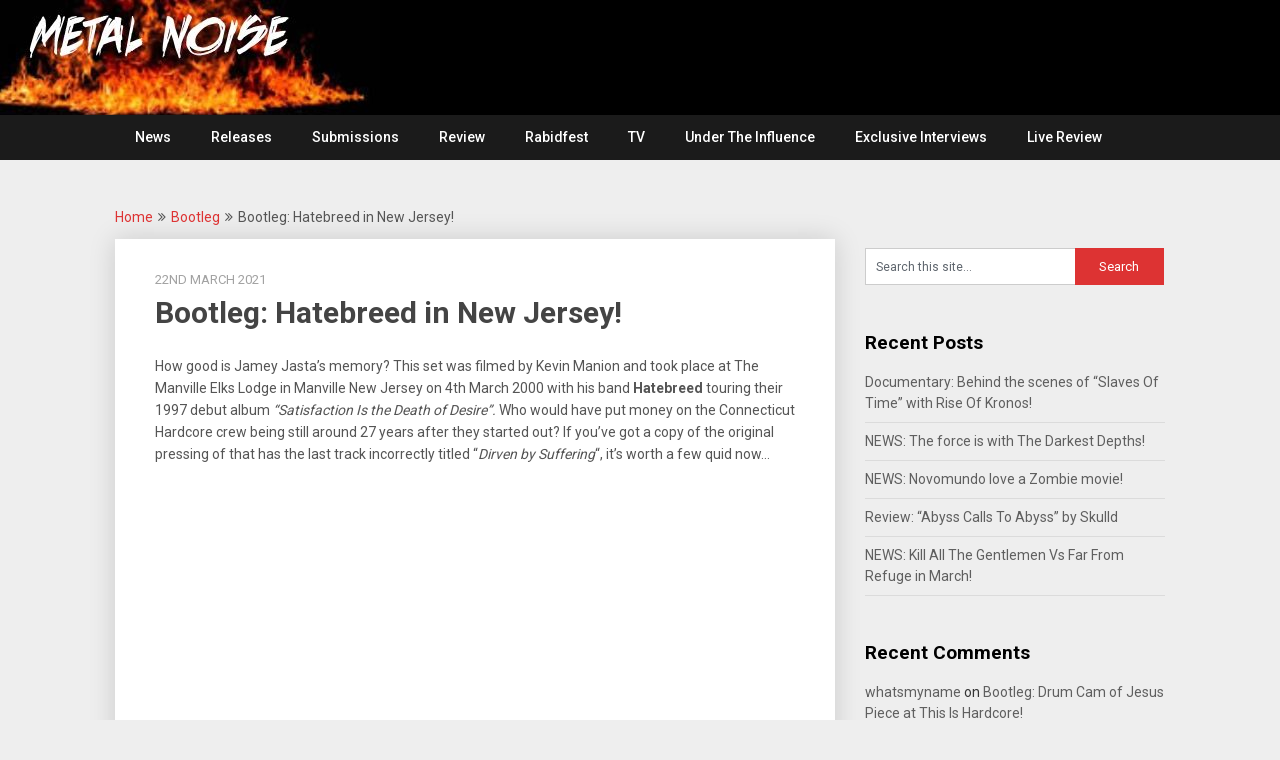

--- FILE ---
content_type: text/html; charset=UTF-8
request_url: https://metalnoise.net/2021/03/bootleg-hatebreed-in-new-jersey
body_size: 13274
content:
<!DOCTYPE html>
<html lang="en-GB">
<head>
	<meta charset="UTF-8">
	<meta name="viewport" content="width=device-width, initial-scale=1">
	<link rel="profile" href="http://gmpg.org/xfn/11">
	<link rel="pingback" href="https://metalnoise.net/xmlrpc.php">
	<title>Bootleg: Hatebreed in New Jersey! &#8211; Metal Noise</title>
<meta name='robots' content='max-image-preview:large' />
<link rel='dns-prefetch' href='//fonts.googleapis.com' />
<link rel="alternate" type="application/rss+xml" title="Metal Noise &raquo; Feed" href="https://metalnoise.net/feed" />
<link rel="alternate" type="application/rss+xml" title="Metal Noise &raquo; Comments Feed" href="https://metalnoise.net/comments/feed" />
<link rel="alternate" type="application/rss+xml" title="Metal Noise &raquo; Bootleg: Hatebreed in New Jersey! Comments Feed" href="https://metalnoise.net/2021/03/bootleg-hatebreed-in-new-jersey/feed" />
<link rel="alternate" title="oEmbed (JSON)" type="application/json+oembed" href="https://metalnoise.net/wp-json/oembed/1.0/embed?url=https%3A%2F%2Fmetalnoise.net%2F2021%2F03%2Fbootleg-hatebreed-in-new-jersey" />
<link rel="alternate" title="oEmbed (XML)" type="text/xml+oembed" href="https://metalnoise.net/wp-json/oembed/1.0/embed?url=https%3A%2F%2Fmetalnoise.net%2F2021%2F03%2Fbootleg-hatebreed-in-new-jersey&#038;format=xml" />
<meta name="description" content="A source of Metal News, Metal Reviews, Metal Music Videos and Metal Tour dates based in the UK. For The Love Of Heavy Metal!" />
	<style id='wp-img-auto-sizes-contain-inline-css' type='text/css'>
img:is([sizes=auto i],[sizes^="auto," i]){contain-intrinsic-size:3000px 1500px}
/*# sourceURL=wp-img-auto-sizes-contain-inline-css */
</style>
<style id='wp-emoji-styles-inline-css' type='text/css'>

	img.wp-smiley, img.emoji {
		display: inline !important;
		border: none !important;
		box-shadow: none !important;
		height: 1em !important;
		width: 1em !important;
		margin: 0 0.07em !important;
		vertical-align: -0.1em !important;
		background: none !important;
		padding: 0 !important;
	}
/*# sourceURL=wp-emoji-styles-inline-css */
</style>
<style id='wp-block-library-inline-css' type='text/css'>
:root{--wp-block-synced-color:#7a00df;--wp-block-synced-color--rgb:122,0,223;--wp-bound-block-color:var(--wp-block-synced-color);--wp-editor-canvas-background:#ddd;--wp-admin-theme-color:#007cba;--wp-admin-theme-color--rgb:0,124,186;--wp-admin-theme-color-darker-10:#006ba1;--wp-admin-theme-color-darker-10--rgb:0,107,160.5;--wp-admin-theme-color-darker-20:#005a87;--wp-admin-theme-color-darker-20--rgb:0,90,135;--wp-admin-border-width-focus:2px}@media (min-resolution:192dpi){:root{--wp-admin-border-width-focus:1.5px}}.wp-element-button{cursor:pointer}:root .has-very-light-gray-background-color{background-color:#eee}:root .has-very-dark-gray-background-color{background-color:#313131}:root .has-very-light-gray-color{color:#eee}:root .has-very-dark-gray-color{color:#313131}:root .has-vivid-green-cyan-to-vivid-cyan-blue-gradient-background{background:linear-gradient(135deg,#00d084,#0693e3)}:root .has-purple-crush-gradient-background{background:linear-gradient(135deg,#34e2e4,#4721fb 50%,#ab1dfe)}:root .has-hazy-dawn-gradient-background{background:linear-gradient(135deg,#faaca8,#dad0ec)}:root .has-subdued-olive-gradient-background{background:linear-gradient(135deg,#fafae1,#67a671)}:root .has-atomic-cream-gradient-background{background:linear-gradient(135deg,#fdd79a,#004a59)}:root .has-nightshade-gradient-background{background:linear-gradient(135deg,#330968,#31cdcf)}:root .has-midnight-gradient-background{background:linear-gradient(135deg,#020381,#2874fc)}:root{--wp--preset--font-size--normal:16px;--wp--preset--font-size--huge:42px}.has-regular-font-size{font-size:1em}.has-larger-font-size{font-size:2.625em}.has-normal-font-size{font-size:var(--wp--preset--font-size--normal)}.has-huge-font-size{font-size:var(--wp--preset--font-size--huge)}.has-text-align-center{text-align:center}.has-text-align-left{text-align:left}.has-text-align-right{text-align:right}.has-fit-text{white-space:nowrap!important}#end-resizable-editor-section{display:none}.aligncenter{clear:both}.items-justified-left{justify-content:flex-start}.items-justified-center{justify-content:center}.items-justified-right{justify-content:flex-end}.items-justified-space-between{justify-content:space-between}.screen-reader-text{border:0;clip-path:inset(50%);height:1px;margin:-1px;overflow:hidden;padding:0;position:absolute;width:1px;word-wrap:normal!important}.screen-reader-text:focus{background-color:#ddd;clip-path:none;color:#444;display:block;font-size:1em;height:auto;left:5px;line-height:normal;padding:15px 23px 14px;text-decoration:none;top:5px;width:auto;z-index:100000}html :where(.has-border-color){border-style:solid}html :where([style*=border-top-color]){border-top-style:solid}html :where([style*=border-right-color]){border-right-style:solid}html :where([style*=border-bottom-color]){border-bottom-style:solid}html :where([style*=border-left-color]){border-left-style:solid}html :where([style*=border-width]){border-style:solid}html :where([style*=border-top-width]){border-top-style:solid}html :where([style*=border-right-width]){border-right-style:solid}html :where([style*=border-bottom-width]){border-bottom-style:solid}html :where([style*=border-left-width]){border-left-style:solid}html :where(img[class*=wp-image-]){height:auto;max-width:100%}:where(figure){margin:0 0 1em}html :where(.is-position-sticky){--wp-admin--admin-bar--position-offset:var(--wp-admin--admin-bar--height,0px)}@media screen and (max-width:600px){html :where(.is-position-sticky){--wp-admin--admin-bar--position-offset:0px}}

/*# sourceURL=wp-block-library-inline-css */
</style><style id='global-styles-inline-css' type='text/css'>
:root{--wp--preset--aspect-ratio--square: 1;--wp--preset--aspect-ratio--4-3: 4/3;--wp--preset--aspect-ratio--3-4: 3/4;--wp--preset--aspect-ratio--3-2: 3/2;--wp--preset--aspect-ratio--2-3: 2/3;--wp--preset--aspect-ratio--16-9: 16/9;--wp--preset--aspect-ratio--9-16: 9/16;--wp--preset--color--black: #000000;--wp--preset--color--cyan-bluish-gray: #abb8c3;--wp--preset--color--white: #ffffff;--wp--preset--color--pale-pink: #f78da7;--wp--preset--color--vivid-red: #cf2e2e;--wp--preset--color--luminous-vivid-orange: #ff6900;--wp--preset--color--luminous-vivid-amber: #fcb900;--wp--preset--color--light-green-cyan: #7bdcb5;--wp--preset--color--vivid-green-cyan: #00d084;--wp--preset--color--pale-cyan-blue: #8ed1fc;--wp--preset--color--vivid-cyan-blue: #0693e3;--wp--preset--color--vivid-purple: #9b51e0;--wp--preset--gradient--vivid-cyan-blue-to-vivid-purple: linear-gradient(135deg,rgb(6,147,227) 0%,rgb(155,81,224) 100%);--wp--preset--gradient--light-green-cyan-to-vivid-green-cyan: linear-gradient(135deg,rgb(122,220,180) 0%,rgb(0,208,130) 100%);--wp--preset--gradient--luminous-vivid-amber-to-luminous-vivid-orange: linear-gradient(135deg,rgb(252,185,0) 0%,rgb(255,105,0) 100%);--wp--preset--gradient--luminous-vivid-orange-to-vivid-red: linear-gradient(135deg,rgb(255,105,0) 0%,rgb(207,46,46) 100%);--wp--preset--gradient--very-light-gray-to-cyan-bluish-gray: linear-gradient(135deg,rgb(238,238,238) 0%,rgb(169,184,195) 100%);--wp--preset--gradient--cool-to-warm-spectrum: linear-gradient(135deg,rgb(74,234,220) 0%,rgb(151,120,209) 20%,rgb(207,42,186) 40%,rgb(238,44,130) 60%,rgb(251,105,98) 80%,rgb(254,248,76) 100%);--wp--preset--gradient--blush-light-purple: linear-gradient(135deg,rgb(255,206,236) 0%,rgb(152,150,240) 100%);--wp--preset--gradient--blush-bordeaux: linear-gradient(135deg,rgb(254,205,165) 0%,rgb(254,45,45) 50%,rgb(107,0,62) 100%);--wp--preset--gradient--luminous-dusk: linear-gradient(135deg,rgb(255,203,112) 0%,rgb(199,81,192) 50%,rgb(65,88,208) 100%);--wp--preset--gradient--pale-ocean: linear-gradient(135deg,rgb(255,245,203) 0%,rgb(182,227,212) 50%,rgb(51,167,181) 100%);--wp--preset--gradient--electric-grass: linear-gradient(135deg,rgb(202,248,128) 0%,rgb(113,206,126) 100%);--wp--preset--gradient--midnight: linear-gradient(135deg,rgb(2,3,129) 0%,rgb(40,116,252) 100%);--wp--preset--font-size--small: 13px;--wp--preset--font-size--medium: 20px;--wp--preset--font-size--large: 36px;--wp--preset--font-size--x-large: 42px;--wp--preset--spacing--20: 0.44rem;--wp--preset--spacing--30: 0.67rem;--wp--preset--spacing--40: 1rem;--wp--preset--spacing--50: 1.5rem;--wp--preset--spacing--60: 2.25rem;--wp--preset--spacing--70: 3.38rem;--wp--preset--spacing--80: 5.06rem;--wp--preset--shadow--natural: 6px 6px 9px rgba(0, 0, 0, 0.2);--wp--preset--shadow--deep: 12px 12px 50px rgba(0, 0, 0, 0.4);--wp--preset--shadow--sharp: 6px 6px 0px rgba(0, 0, 0, 0.2);--wp--preset--shadow--outlined: 6px 6px 0px -3px rgb(255, 255, 255), 6px 6px rgb(0, 0, 0);--wp--preset--shadow--crisp: 6px 6px 0px rgb(0, 0, 0);}:where(.is-layout-flex){gap: 0.5em;}:where(.is-layout-grid){gap: 0.5em;}body .is-layout-flex{display: flex;}.is-layout-flex{flex-wrap: wrap;align-items: center;}.is-layout-flex > :is(*, div){margin: 0;}body .is-layout-grid{display: grid;}.is-layout-grid > :is(*, div){margin: 0;}:where(.wp-block-columns.is-layout-flex){gap: 2em;}:where(.wp-block-columns.is-layout-grid){gap: 2em;}:where(.wp-block-post-template.is-layout-flex){gap: 1.25em;}:where(.wp-block-post-template.is-layout-grid){gap: 1.25em;}.has-black-color{color: var(--wp--preset--color--black) !important;}.has-cyan-bluish-gray-color{color: var(--wp--preset--color--cyan-bluish-gray) !important;}.has-white-color{color: var(--wp--preset--color--white) !important;}.has-pale-pink-color{color: var(--wp--preset--color--pale-pink) !important;}.has-vivid-red-color{color: var(--wp--preset--color--vivid-red) !important;}.has-luminous-vivid-orange-color{color: var(--wp--preset--color--luminous-vivid-orange) !important;}.has-luminous-vivid-amber-color{color: var(--wp--preset--color--luminous-vivid-amber) !important;}.has-light-green-cyan-color{color: var(--wp--preset--color--light-green-cyan) !important;}.has-vivid-green-cyan-color{color: var(--wp--preset--color--vivid-green-cyan) !important;}.has-pale-cyan-blue-color{color: var(--wp--preset--color--pale-cyan-blue) !important;}.has-vivid-cyan-blue-color{color: var(--wp--preset--color--vivid-cyan-blue) !important;}.has-vivid-purple-color{color: var(--wp--preset--color--vivid-purple) !important;}.has-black-background-color{background-color: var(--wp--preset--color--black) !important;}.has-cyan-bluish-gray-background-color{background-color: var(--wp--preset--color--cyan-bluish-gray) !important;}.has-white-background-color{background-color: var(--wp--preset--color--white) !important;}.has-pale-pink-background-color{background-color: var(--wp--preset--color--pale-pink) !important;}.has-vivid-red-background-color{background-color: var(--wp--preset--color--vivid-red) !important;}.has-luminous-vivid-orange-background-color{background-color: var(--wp--preset--color--luminous-vivid-orange) !important;}.has-luminous-vivid-amber-background-color{background-color: var(--wp--preset--color--luminous-vivid-amber) !important;}.has-light-green-cyan-background-color{background-color: var(--wp--preset--color--light-green-cyan) !important;}.has-vivid-green-cyan-background-color{background-color: var(--wp--preset--color--vivid-green-cyan) !important;}.has-pale-cyan-blue-background-color{background-color: var(--wp--preset--color--pale-cyan-blue) !important;}.has-vivid-cyan-blue-background-color{background-color: var(--wp--preset--color--vivid-cyan-blue) !important;}.has-vivid-purple-background-color{background-color: var(--wp--preset--color--vivid-purple) !important;}.has-black-border-color{border-color: var(--wp--preset--color--black) !important;}.has-cyan-bluish-gray-border-color{border-color: var(--wp--preset--color--cyan-bluish-gray) !important;}.has-white-border-color{border-color: var(--wp--preset--color--white) !important;}.has-pale-pink-border-color{border-color: var(--wp--preset--color--pale-pink) !important;}.has-vivid-red-border-color{border-color: var(--wp--preset--color--vivid-red) !important;}.has-luminous-vivid-orange-border-color{border-color: var(--wp--preset--color--luminous-vivid-orange) !important;}.has-luminous-vivid-amber-border-color{border-color: var(--wp--preset--color--luminous-vivid-amber) !important;}.has-light-green-cyan-border-color{border-color: var(--wp--preset--color--light-green-cyan) !important;}.has-vivid-green-cyan-border-color{border-color: var(--wp--preset--color--vivid-green-cyan) !important;}.has-pale-cyan-blue-border-color{border-color: var(--wp--preset--color--pale-cyan-blue) !important;}.has-vivid-cyan-blue-border-color{border-color: var(--wp--preset--color--vivid-cyan-blue) !important;}.has-vivid-purple-border-color{border-color: var(--wp--preset--color--vivid-purple) !important;}.has-vivid-cyan-blue-to-vivid-purple-gradient-background{background: var(--wp--preset--gradient--vivid-cyan-blue-to-vivid-purple) !important;}.has-light-green-cyan-to-vivid-green-cyan-gradient-background{background: var(--wp--preset--gradient--light-green-cyan-to-vivid-green-cyan) !important;}.has-luminous-vivid-amber-to-luminous-vivid-orange-gradient-background{background: var(--wp--preset--gradient--luminous-vivid-amber-to-luminous-vivid-orange) !important;}.has-luminous-vivid-orange-to-vivid-red-gradient-background{background: var(--wp--preset--gradient--luminous-vivid-orange-to-vivid-red) !important;}.has-very-light-gray-to-cyan-bluish-gray-gradient-background{background: var(--wp--preset--gradient--very-light-gray-to-cyan-bluish-gray) !important;}.has-cool-to-warm-spectrum-gradient-background{background: var(--wp--preset--gradient--cool-to-warm-spectrum) !important;}.has-blush-light-purple-gradient-background{background: var(--wp--preset--gradient--blush-light-purple) !important;}.has-blush-bordeaux-gradient-background{background: var(--wp--preset--gradient--blush-bordeaux) !important;}.has-luminous-dusk-gradient-background{background: var(--wp--preset--gradient--luminous-dusk) !important;}.has-pale-ocean-gradient-background{background: var(--wp--preset--gradient--pale-ocean) !important;}.has-electric-grass-gradient-background{background: var(--wp--preset--gradient--electric-grass) !important;}.has-midnight-gradient-background{background: var(--wp--preset--gradient--midnight) !important;}.has-small-font-size{font-size: var(--wp--preset--font-size--small) !important;}.has-medium-font-size{font-size: var(--wp--preset--font-size--medium) !important;}.has-large-font-size{font-size: var(--wp--preset--font-size--large) !important;}.has-x-large-font-size{font-size: var(--wp--preset--font-size--x-large) !important;}
/*# sourceURL=global-styles-inline-css */
</style>

<style id='classic-theme-styles-inline-css' type='text/css'>
/*! This file is auto-generated */
.wp-block-button__link{color:#fff;background-color:#32373c;border-radius:9999px;box-shadow:none;text-decoration:none;padding:calc(.667em + 2px) calc(1.333em + 2px);font-size:1.125em}.wp-block-file__button{background:#32373c;color:#fff;text-decoration:none}
/*# sourceURL=/wp-includes/css/classic-themes.min.css */
</style>
<link rel='stylesheet' id='publishable-mag-style-css' href='https://metalnoise.net/wp-content/themes/publishable-mag/style.css?ver=6.9' type='text/css' media='all' />
<style id='publishable-mag-style-inline-css' type='text/css'>

        #site-header { background-image: url('https://metalnoise.net/wp-content/uploads/2019/01/cropped-Test4.jpg'); }
        #tabber .inside li .meta b,footer .widget li a:hover,.fn a,.reply a,#tabber .inside li div.info .entry-title a:hover, #navigation ul ul a:hover,.single_post a, a:hover, .sidebar.c-4-12 .textwidget a, #site-footer .textwidget a, #commentform a, #tabber .inside li a, .copyrights a:hover, a, .sidebar.c-4-12 a:hover, .top a:hover, footer .tagcloud a:hover { color: #dd3333; }

	span.sticky-post, .nav-previous a:hover, .nav-next a:hover, #commentform input#submit, #searchform input[type='submit'], .home_menu_item, .primary-navigation, .currenttext, .pagination a:hover, .readMore a, .mts-subscribe input[type='submit'], .pagination .current, .woocommerce nav.woocommerce-pagination ul li a:focus, .woocommerce nav.woocommerce-pagination ul li a:hover, .woocommerce nav.woocommerce-pagination ul li span.current, .woocommerce-product-search input[type="submit"], .woocommerce a.button, .woocommerce-page a.button, .woocommerce button.button, .woocommerce-page button.button, .woocommerce input.button, .woocommerce-page input.button, .woocommerce #respond input#submit, .woocommerce-page #respond input#submit, .woocommerce #content input.button, .woocommerce-page #content input.button { background-color: #dd3333; }

	.woocommerce nav.woocommerce-pagination ul li span.current, .woocommerce-page nav.woocommerce-pagination ul li span.current, .woocommerce #content nav.woocommerce-pagination ul li span.current, .woocommerce-page #content nav.woocommerce-pagination ul li span.current, .woocommerce nav.woocommerce-pagination ul li a:hover, .woocommerce-page nav.woocommerce-pagination ul li a:hover, .woocommerce #content nav.woocommerce-pagination ul li a:hover, .woocommerce-page #content nav.woocommerce-pagination ul li a:hover, .woocommerce nav.woocommerce-pagination ul li a:focus, .woocommerce-page nav.woocommerce-pagination ul li a:focus, .woocommerce #content nav.woocommerce-pagination ul li a:focus, .woocommerce-page #content nav.woocommerce-pagination ul li a:focus, .pagination .current, .tagcloud a { border-color: #dd3333; }
	.corner { border-color: transparent transparent #dd3333 transparent;}

	.primary-navigation, footer, .readMore a:hover, #commentform input#submit:hover, .featured-thumbnail .latestPost-review-wrapper { background-color: #1b1b1b; }
	
/*# sourceURL=publishable-mag-style-inline-css */
</style>
<link rel='stylesheet' id='publishable-mag-fonts-css' href='//fonts.googleapis.com/css?family=Roboto%3A400%2C500%2C700%2C900' type='text/css' media='all' />
<script type="text/javascript" src="https://metalnoise.net/wp-includes/js/jquery/jquery.min.js?ver=3.7.1" id="jquery-core-js"></script>
<script type="text/javascript" src="https://metalnoise.net/wp-includes/js/jquery/jquery-migrate.min.js?ver=3.4.1" id="jquery-migrate-js"></script>
<link rel="https://api.w.org/" href="https://metalnoise.net/wp-json/" /><link rel="alternate" title="JSON" type="application/json" href="https://metalnoise.net/wp-json/wp/v2/posts/38715" /><link rel="EditURI" type="application/rsd+xml" title="RSD" href="https://metalnoise.net/xmlrpc.php?rsd" />
<meta name="generator" content="WordPress 6.9" />
<link rel="canonical" href="https://metalnoise.net/2021/03/bootleg-hatebreed-in-new-jersey" />
<link rel='shortlink' href='https://metalnoise.net/?p=38715' />

    <style type="text/css">
   #site-header { background-color: ; }

    </style>
    <style type="text/css">.recentcomments a{display:inline !important;padding:0 !important;margin:0 !important;}</style>	<style type="text/css">
			.site-title,
		.site-description {
			position: absolute;
			clip: rect(1px, 1px, 1px, 1px);
		}
		</style>
	<link rel="icon" href="https://metalnoise.net/wp-content/uploads/2017/08/cropped-metalnoise-logo-mobile-app-32x32.jpg" sizes="32x32" />
<link rel="icon" href="https://metalnoise.net/wp-content/uploads/2017/08/cropped-metalnoise-logo-mobile-app-192x192.jpg" sizes="192x192" />
<link rel="apple-touch-icon" href="https://metalnoise.net/wp-content/uploads/2017/08/cropped-metalnoise-logo-mobile-app-180x180.jpg" />
<meta name="msapplication-TileImage" content="https://metalnoise.net/wp-content/uploads/2017/08/cropped-metalnoise-logo-mobile-app-270x270.jpg" />
</head>

<body class="wp-singular post-template-default single single-post postid-38715 single-format-standard wp-theme-publishable-mag group-blog">
    <div class="main-container">
		<a class="skip-link screen-reader-text" href="#content">Skip to content</a>
		<header id="site-header" role="banner">
			<div class="container clear">
				<div class="site-branding">
																	    <h2 id="logo" class="site-title" itemprop="headline">
								<a href="https://metalnoise.net">Metal Noise</a>
							</h2><!-- END #logo -->
							<div class="site-description">For The Love Of Heavy Metal</div>
															</div><!-- .site-branding -->
							</div>
			<div class="primary-navigation">
				<a href="#" id="pull" class="toggle-mobile-menu">Menu</a>
				<div class="container clear">
					<nav id="navigation" class="primary-navigation mobile-menu-wrapper" role="navigation">
													<ul id="menu-home" class="menu clearfix"><li id="menu-item-51" class="menu-item menu-item-type-custom menu-item-object-custom menu-item-home menu-item-51"><a href="http://metalnoise.net">News</a></li>
<li id="menu-item-10521" class="menu-item menu-item-type-post_type menu-item-object-page menu-item-10521"><a href="https://metalnoise.net/releases">Releases</a></li>
<li id="menu-item-9202" class="menu-item menu-item-type-post_type menu-item-object-page menu-item-9202"><a href="https://metalnoise.net/submissions">Submissions</a></li>
<li id="menu-item-17000" class="menu-item menu-item-type-taxonomy menu-item-object-category menu-item-17000"><a href="https://metalnoise.net/category/review">Review</a></li>
<li id="menu-item-55453" class="menu-item menu-item-type-taxonomy menu-item-object-category menu-item-55453"><a href="https://metalnoise.net/category/rabidfest">Rabidfest</a></li>
<li id="menu-item-96" class="menu-item menu-item-type-post_type menu-item-object-page menu-item-96"><a href="https://metalnoise.net/tv">TV</a></li>
<li id="menu-item-28049" class="menu-item menu-item-type-taxonomy menu-item-object-category menu-item-28049"><a href="https://metalnoise.net/category/under-the-influence">Under The Influence</a></li>
<li id="menu-item-28050" class="menu-item menu-item-type-taxonomy menu-item-object-category menu-item-28050"><a href="https://metalnoise.net/category/exclusive-interviews">Exclusive Interviews</a></li>
<li id="menu-item-63170" class="menu-item menu-item-type-taxonomy menu-item-object-category menu-item-63170"><a href="https://metalnoise.net/category/live-review">Live Review</a></li>
</ul>											</nav><!-- #site-navigation -->
				</div>
			</div>
		</header><!-- #masthead -->

<div id="page" class="single">
	<div class="content">
		<!-- Start Article -->
	    							<div class="breadcrumb" xmlns:v="http://rdf.data-vocabulary.org/#"><span typeof="v:Breadcrumb" class="root"><a rel="v:url" property="v:title" href="https://metalnoise.net">Home</a></span><span><i class="publishable-icon icon-angle-double-right"></i></span><span typeof="v:Breadcrumb"><a href="https://metalnoise.net/category/bootleg" rel="v:url" property="v:title">Bootleg</a></span><span><i class="publishable-icon icon-angle-double-right"></i></span><span><span>Bootleg: Hatebreed in New Jersey!</span></span></div>
								<article class="article">		
							<div id="post-38715" class="post post-38715 type-post status-publish format-standard has-post-thumbnail hentry category-bootleg tag-hatebreed tag-nuclear-blast tag-satisfaction-is-the-death-of-desire tag-weight-of-the-false-self">
					<div class="single_post">
				
						<header>
											    <div class="post-date-publishable">22nd March 2021</div>

							<!-- Start Title -->
							<h1 class="title single-title">Bootleg: Hatebreed in New Jersey!</h1>
							<!-- End Title -->
						</header>
						<!-- Start Content -->
						<div id="content" class="post-single-content box mark-links">
							<p>How good is Jamey Jasta&#8217;s memory? This set was filmed by Kevin Manion and took place at The Manville Elks Lodge in Manville New Jersey on 4th March 2000 with his band <strong>Hatebreed</strong> touring their 1997 debut album <em>&#8220;Satisfaction Is the Death of Desire&#8221;. </em>Who would have put money on the Connecticut Hardcore crew being still around 27 years after they started out? If you&#8217;ve got a copy of the original pressing of that has the last track incorrectly titled &#8220;<em>Dirven by Suffering</em>&#8220;, it&#8217;s worth a few quid now&#8230;</p>
<p><iframe title="[hate5six] Hatebreed - March 04, 2000" width="678" height="381" src="https://www.youtube.com/embed/d8tV2pgs4Ws?feature=oembed" frameborder="0" allow="accelerometer; autoplay; clipboard-write; encrypted-media; gyroscope; picture-in-picture" allowfullscreen></iframe></p>
<p><a href="https://metalnoise.net/wp-content/uploads/2020/09/hatebreed-weight-of-the-false-self.jpg"><img fetchpriority="high" decoding="async" class="alignnone size-full wp-image-31748" src="https://metalnoise.net/wp-content/uploads/2020/09/hatebreed-weight-of-the-false-self.jpg" alt="" width="720" height="720" srcset="https://metalnoise.net/wp-content/uploads/2020/09/hatebreed-weight-of-the-false-self.jpg 720w, https://metalnoise.net/wp-content/uploads/2020/09/hatebreed-weight-of-the-false-self-300x300.jpg 300w, https://metalnoise.net/wp-content/uploads/2020/09/hatebreed-weight-of-the-false-self-150x150.jpg 150w" sizes="(max-width: 720px) 100vw, 720px" /></a></p>
																						<!-- Start Tags -->
								<div class="tags"><span class="tagtext">Tags:</span><a href="https://metalnoise.net/tag/hatebreed" rel="tag">Hatebreed</a>, <a href="https://metalnoise.net/tag/nuclear-blast" rel="tag">Nuclear Blast</a>, <a href="https://metalnoise.net/tag/satisfaction-is-the-death-of-desire" rel="tag">Satisfaction Is The Death Of Desire</a>, <a href="https://metalnoise.net/tag/weight-of-the-false-self" rel="tag">Weight Of The False Self</a></div>
								<!-- End Tags -->
													</div><!-- End Content -->
							
						    <!-- Start Related Posts -->
							<div class="related-posts"><div class="postauthor-top"><h3>Related Posts</h3></div>								<article class="post excerpt  ">
																			<a href="https://metalnoise.net/2021/06/bootleg-incarnated-from-obscura" title="Bootleg: &#8220;Incarnated&#8221; from Obscura!" id="featured-thumbnail">
											<div class="featured-thumbnail">
												<img width="200" height="125" src="https://metalnoise.net/wp-content/uploads/2018/06/Obscura-Diluvium-200x125.jpg" class="attachment-publishable-mag-related size-publishable-mag-related wp-post-image" alt="" title="" decoding="async" />																							</div>
											<header>
												<h4 class="title front-view-title">Bootleg: &#8220;Incarnated&#8221; from Obscura!</h4>
											</header>
										</a>
																	</article><!--.post.excerpt-->
																								<article class="post excerpt  ">
																			<a href="https://metalnoise.net/2019/11/bootleg-the-faceless-at-gas-monkey" title="Bootleg: The Faceless at Gas Monkey!" id="featured-thumbnail">
											<div class="featured-thumbnail">
												<img width="200" height="125" src="https://metalnoise.net/wp-content/uploads/2017/11/23405954_10155001521651074_5637340500626703922_o-200x125.jpg" class="attachment-publishable-mag-related size-publishable-mag-related wp-post-image" alt="" title="" decoding="async" loading="lazy" />																							</div>
											<header>
												<h4 class="title front-view-title">Bootleg: The Faceless at Gas Monkey!</h4>
											</header>
										</a>
																	</article><!--.post.excerpt-->
																								<article class="post excerpt  last">
																			<a href="https://metalnoise.net/2019/10/bootleg-get-the-shot-at-summerblast-festival" title="Bootleg: Get The Shot at Summerblast Festival!" id="featured-thumbnail">
											<div class="featured-thumbnail">
												<img width="200" height="125" src="https://metalnoise.net/wp-content/uploads/2018/07/a2304488037_16-200x125.jpg" class="attachment-publishable-mag-related size-publishable-mag-related wp-post-image" alt="" title="" decoding="async" loading="lazy" />																							</div>
											<header>
												<h4 class="title front-view-title">Bootleg: Get The Shot at Summerblast Festival!</h4>
											</header>
										</a>
																	</article><!--.post.excerpt-->
																</div>							<!-- End Related Posts -->
						  
													<!-- Start Author Box -->
							<div class="postauthor">
								<h4>About The Author</h4>
								<img alt='' src='https://secure.gravatar.com/avatar/d2fb0bbe4d8fb6857f10c7ae23c336e2e8187dbff5d2f85f9dbe8de2e626f9ea?s=85&#038;d=mm&#038;r=g' srcset='https://secure.gravatar.com/avatar/d2fb0bbe4d8fb6857f10c7ae23c336e2e8187dbff5d2f85f9dbe8de2e626f9ea?s=170&#038;d=mm&#038;r=g 2x' class='avatar avatar-85 photo' height='85' width='85' loading='lazy' decoding='async'/>								<h5>DJ Vapour</h5>
								<p></p>
							</div>
							<!-- End Author Box -->
						  
						
<!-- You can start editing here. -->
			<div id="commentsAdd">
		<div id="respond" class="box m-t-6">
				<div id="respond" class="comment-respond">
		<h3 id="reply-title" class="comment-reply-title"><h4><span>Add a Comment</span></h4></h4> <small><a rel="nofollow" id="cancel-comment-reply-link" href="/2021/03/bootleg-hatebreed-in-new-jersey#respond" style="display:none;">Cancel reply</a></small></h3><form action="https://metalnoise.net/wp-comments-post.php" method="post" id="commentform" class="comment-form"><p class="comment-notes"><span id="email-notes">Your email address will not be published.</span> <span class="required-field-message">Required fields are marked <span class="required">*</span></span></p><p class="comment-form-comment"><label for="comment">Comment:<span class="required">*</span></label><textarea id="comment" name="comment" cols="45" rows="5" aria-required="true"></textarea></p><p class="comment-form-author"><label for="author">Name:<span class="required">*</span></label><input id="author" name="author" type="text" value="" size="30" /></p>
<p class="comment-form-email"><label for="email">Email Address:<span class="required">*</span></label><input id="email" name="email" type="text" value="" size="30" /></p>
<p class="comment-form-url"><label for="url">Website:</label><input id="url" name="url" type="text" value="" size="30" /></p>
<p class="form-submit"><input name="submit" type="submit" id="submit" class="submit" value="Add Comment" /> <input type='hidden' name='comment_post_ID' value='38715' id='comment_post_ID' />
<input type='hidden' name='comment_parent' id='comment_parent' value='0' />
</p></form>	</div><!-- #respond -->
			</div>
	</div>
					</div>
				</div>
					</article>
		<!-- End Article -->
		<!-- Start Sidebar -->
		
<aside class="sidebar c-4-12">
	<div id="sidebars" class="sidebar">
		<div class="sidebar_list">
			<div id="search-2" class="widget widget_search"><form method="get" id="searchform" class="search-form" action="https://metalnoise.net" _lpchecked="1">
	<fieldset>
		<input type="text" name="s" id="s" value="Search this site..." onblur="if (this.value == '') {this.value = 'Search this site...';}" onfocus="if (this.value == 'Search this site...') {this.value = '';}" >
		<input type="submit" value="Search" />
	</fieldset>
</form>
</div>
		<div id="recent-posts-2" class="widget widget_recent_entries">
		<h3 class="widget-title">Recent Posts</h3>
		<ul>
											<li>
					<a href="https://metalnoise.net/2026/01/documentary-behind-the-scenes-of-slaves-of-time-with-rise-of-kronos">Documentary: Behind the scenes of &#8220;Slaves Of Time&#8221; with Rise Of Kronos!</a>
									</li>
											<li>
					<a href="https://metalnoise.net/2026/01/news-the-force-is-with-the-darkest-depths">NEWS: The force is with The Darkest Depths!</a>
									</li>
											<li>
					<a href="https://metalnoise.net/2026/01/news-novomundo-love-a-zombie-movie">NEWS: Novomundo love a Zombie movie!</a>
									</li>
											<li>
					<a href="https://metalnoise.net/2026/01/review-abyss-calls-to-abyss-by-skulld">Review: &#8220;Abyss Calls To Abyss&#8221; by Skulld</a>
									</li>
											<li>
					<a href="https://metalnoise.net/2026/01/news-kill-all-the-gentlemen-vs-far-from-refuge">NEWS: Kill All The Gentlemen Vs Far From Refuge in March!</a>
									</li>
					</ul>

		</div><div id="recent-comments-2" class="widget widget_recent_comments"><h3 class="widget-title">Recent Comments</h3><ul id="recentcomments"><li class="recentcomments"><span class="comment-author-link"><a href="https://www.whatsmyname.cc" class="url" rel="ugc external nofollow">whatsmyname</a></span> on <a href="https://metalnoise.net/2019/08/bootleg-drum-cam-of-jesus-piece-at-this-is-hardcore#comment-38659">Bootleg: Drum Cam of Jesus Piece at This Is Hardcore!</a></li><li class="recentcomments"><span class="comment-author-link"><a href="https://www.whatsmyname.cc" class="url" rel="ugc external nofollow">whatsmyname</a></span> on <a href="https://metalnoise.net/2023/09/news-cult-burial-share-umbra-ahead-of-reverie-of-the-malignant#comment-38658">NEWS: Cult Burial share &#8220;Umbra&#8221; ahead of &#8220;Reverie of the Malignant&#8221;!</a></li><li class="recentcomments"><span class="comment-author-link"><a href="https://hypackelgames.com/games/escape-road" class="url" rel="ugc external nofollow">escape road</a></span> on <a href="https://metalnoise.net/2025/12/news-stranguliatorius-smell-something-rotten#comment-38554">NEWS: Stranguliatorius smell something rotten&#8230;</a></li><li class="recentcomments"><span class="comment-author-link">XRumerTest</span> on <a href="https://metalnoise.net/2020/02/live-review-lindemann-o2-forum-kentish-town-london#comment-38496">Live Review: Lindemann @ O2 Forum, Kentish Town, London</a></li><li class="recentcomments"><span class="comment-author-link">Jean-Christophe Magnan</span> on <a href="https://metalnoise.net/2025/09/review-echoes-of-history-by-unpunished#comment-37526">Review: &#8220;Echoes of History&#8221; by Unpunished</a></li></ul></div><div id="categories-2" class="widget widget_categories"><h3 class="widget-title">Categories</h3>
			<ul>
					<li class="cat-item cat-item-19031"><a href="https://metalnoise.net/category/5-albums-i-want-to-be-buried-with">5 Albums I Want To Be Buried With</a>
</li>
	<li class="cat-item cat-item-525"><a href="https://metalnoise.net/category/acoustic">Acoustic</a>
</li>
	<li class="cat-item cat-item-5744"><a href="https://metalnoise.net/category/als-audio-guide-to">Al&#039;s Audio Guide To</a>
</li>
	<li class="cat-item cat-item-84"><a href="https://metalnoise.net/category/album-stream">Album Stream</a>
</li>
	<li class="cat-item cat-item-170"><a href="https://metalnoise.net/category/awards">Awards</a>
</li>
	<li class="cat-item cat-item-24"><a href="https://metalnoise.net/category/bootleg">Bootleg</a>
</li>
	<li class="cat-item cat-item-188"><a href="https://metalnoise.net/category/documentary">Documentary</a>
</li>
	<li class="cat-item cat-item-3605"><a href="https://metalnoise.net/category/exclusive-interviews">Exclusive Interviews</a>
</li>
	<li class="cat-item cat-item-12036"><a href="https://metalnoise.net/category/festival">Festival</a>
</li>
	<li class="cat-item cat-item-2089"><a href="https://metalnoise.net/category/give-aways">Give Aways</a>
</li>
	<li class="cat-item cat-item-913"><a href="https://metalnoise.net/category/interviews">Interviews</a>
</li>
	<li class="cat-item cat-item-267"><a href="https://metalnoise.net/category/live-review">Live Review</a>
</li>
	<li class="cat-item cat-item-19"><a href="https://metalnoise.net/category/music-videos">Music Videos</a>
</li>
	<li class="cat-item cat-item-9317"><a href="https://metalnoise.net/category/planet-metal">Planet Metal</a>
</li>
	<li class="cat-item cat-item-20"><a href="https://metalnoise.net/category/playlist">Playlist</a>
</li>
	<li class="cat-item cat-item-477"><a href="https://metalnoise.net/category/playthrough">Playthrough</a>
</li>
	<li class="cat-item cat-item-12426"><a href="https://metalnoise.net/category/rabidfest">Rabidfest</a>
</li>
	<li class="cat-item cat-item-22"><a href="https://metalnoise.net/category/review">Review</a>
</li>
	<li class="cat-item cat-item-1339"><a href="https://metalnoise.net/category/riff-police">Riff Police</a>
</li>
	<li class="cat-item cat-item-1998"><a href="https://metalnoise.net/category/spotlight">Spotlight</a>
</li>
	<li class="cat-item cat-item-1060"><a href="https://metalnoise.net/category/tech-fest">Tech-Fest</a>
</li>
	<li class="cat-item cat-item-2786"><a href="https://metalnoise.net/category/the-artwork-that-should-not-be">The Artwork That Should Not Be</a>
</li>
	<li class="cat-item cat-item-1369"><a href="https://metalnoise.net/category/the-black-map">The Black Map</a>
</li>
	<li class="cat-item cat-item-3611"><a href="https://metalnoise.net/category/throwback">Throwback</a>
</li>
	<li class="cat-item cat-item-349"><a href="https://metalnoise.net/category/throwback-thursday">Throwback Thursday</a>
</li>
	<li class="cat-item cat-item-23"><a href="https://metalnoise.net/category/tour-dates">Tour Dates</a>
</li>
	<li class="cat-item cat-item-4499"><a href="https://metalnoise.net/category/track-reviews">Track Reviews</a>
</li>
	<li class="cat-item cat-item-235"><a href="https://metalnoise.net/category/tv">TV</a>
</li>
	<li class="cat-item cat-item-4615"><a href="https://metalnoise.net/category/under-the-influence">Under The Influence</a>
</li>
	<li class="cat-item cat-item-499"><a href="https://metalnoise.net/category/vs-tuesday">Vs. Tuesday</a>
</li>
	<li class="cat-item cat-item-241"><a href="https://metalnoise.net/category/weekly-wrap-up">Weekly Wrap-Up</a>
</li>
	<li class="cat-item cat-item-1477"><a href="https://metalnoise.net/category/where-are-they-now">Where Are They Now</a>
</li>
			</ul>

			</div>		</div>
	</div><!--sidebars-->
</aside>		<!-- End Sidebar -->
	</div>
</div>
	<footer id="site-footer" role="contentinfo">
				<!--start copyrights-->
		<div class="copyrights">
			<div class="container">
				<div class="row" id="copyright-note">
					<span>
						&copy; 2026 Metal Noise	<span class="footer-info-right">
						 | WordPress Theme by <a rel="designer" href="https://superbthemes.com/">SuperbThemes.com</a>
					</span>
					<div class="top">

						<a href="#top" class="toplink">Back to Top &uarr;</a>
					</div>
				</div>
			</div>
		</div>
		<!--end copyrights-->
			</footer><!-- #site-footer -->
<script type="speculationrules">
{"prefetch":[{"source":"document","where":{"and":[{"href_matches":"/*"},{"not":{"href_matches":["/wp-*.php","/wp-admin/*","/wp-content/uploads/*","/wp-content/*","/wp-content/plugins/*","/wp-content/themes/publishable-mag/*","/*\\?(.+)"]}},{"not":{"selector_matches":"a[rel~=\"nofollow\"]"}},{"not":{"selector_matches":".no-prefetch, .no-prefetch a"}}]},"eagerness":"conservative"}]}
</script>
		<!-- Quantcast Tag -->
		<script type="text/javascript">
			var _qevents = _qevents || [];

			(function() {
				var elem = document.createElement('script');
				elem.src = (document.location.protocol == "https:" ? "https://secure" : "http://edge") + ".quantserve.com/quant.js";
				elem.async = true;
				elem.type = "text/javascript";
				var scpt = document.getElementsByTagName('script')[0];
				scpt.parentNode.insertBefore(elem, scpt);
			})();

			_qevents.push({
				qacct:"p-hutEj8Bx9YG0w",
				source:"wp"
			});
		</script>

		<noscript>
		<div style="display:none;">
			<img src="//pixel.quantserve.com/pixel/p-hutEj8Bx9YG0w.gif" border="0" height="1" width="1" alt="Quantcast"/>
		</div>
		</noscript>
		<!-- End Quantcast tag -->
		<script type="text/javascript" src="https://metalnoise.net/wp-content/themes/publishable-mag/js/customscripts.js?ver=6.9" id="publishable-mag-customscripts-js"></script>
<script type="text/javascript" src="https://metalnoise.net/wp-includes/js/comment-reply.min.js?ver=6.9" id="comment-reply-js" async="async" data-wp-strategy="async" fetchpriority="low"></script>
<script id="wp-emoji-settings" type="application/json">
{"baseUrl":"https://s.w.org/images/core/emoji/17.0.2/72x72/","ext":".png","svgUrl":"https://s.w.org/images/core/emoji/17.0.2/svg/","svgExt":".svg","source":{"concatemoji":"https://metalnoise.net/wp-includes/js/wp-emoji-release.min.js?ver=6.9"}}
</script>
<script type="module">
/* <![CDATA[ */
/*! This file is auto-generated */
const a=JSON.parse(document.getElementById("wp-emoji-settings").textContent),o=(window._wpemojiSettings=a,"wpEmojiSettingsSupports"),s=["flag","emoji"];function i(e){try{var t={supportTests:e,timestamp:(new Date).valueOf()};sessionStorage.setItem(o,JSON.stringify(t))}catch(e){}}function c(e,t,n){e.clearRect(0,0,e.canvas.width,e.canvas.height),e.fillText(t,0,0);t=new Uint32Array(e.getImageData(0,0,e.canvas.width,e.canvas.height).data);e.clearRect(0,0,e.canvas.width,e.canvas.height),e.fillText(n,0,0);const a=new Uint32Array(e.getImageData(0,0,e.canvas.width,e.canvas.height).data);return t.every((e,t)=>e===a[t])}function p(e,t){e.clearRect(0,0,e.canvas.width,e.canvas.height),e.fillText(t,0,0);var n=e.getImageData(16,16,1,1);for(let e=0;e<n.data.length;e++)if(0!==n.data[e])return!1;return!0}function u(e,t,n,a){switch(t){case"flag":return n(e,"\ud83c\udff3\ufe0f\u200d\u26a7\ufe0f","\ud83c\udff3\ufe0f\u200b\u26a7\ufe0f")?!1:!n(e,"\ud83c\udde8\ud83c\uddf6","\ud83c\udde8\u200b\ud83c\uddf6")&&!n(e,"\ud83c\udff4\udb40\udc67\udb40\udc62\udb40\udc65\udb40\udc6e\udb40\udc67\udb40\udc7f","\ud83c\udff4\u200b\udb40\udc67\u200b\udb40\udc62\u200b\udb40\udc65\u200b\udb40\udc6e\u200b\udb40\udc67\u200b\udb40\udc7f");case"emoji":return!a(e,"\ud83e\u1fac8")}return!1}function f(e,t,n,a){let r;const o=(r="undefined"!=typeof WorkerGlobalScope&&self instanceof WorkerGlobalScope?new OffscreenCanvas(300,150):document.createElement("canvas")).getContext("2d",{willReadFrequently:!0}),s=(o.textBaseline="top",o.font="600 32px Arial",{});return e.forEach(e=>{s[e]=t(o,e,n,a)}),s}function r(e){var t=document.createElement("script");t.src=e,t.defer=!0,document.head.appendChild(t)}a.supports={everything:!0,everythingExceptFlag:!0},new Promise(t=>{let n=function(){try{var e=JSON.parse(sessionStorage.getItem(o));if("object"==typeof e&&"number"==typeof e.timestamp&&(new Date).valueOf()<e.timestamp+604800&&"object"==typeof e.supportTests)return e.supportTests}catch(e){}return null}();if(!n){if("undefined"!=typeof Worker&&"undefined"!=typeof OffscreenCanvas&&"undefined"!=typeof URL&&URL.createObjectURL&&"undefined"!=typeof Blob)try{var e="postMessage("+f.toString()+"("+[JSON.stringify(s),u.toString(),c.toString(),p.toString()].join(",")+"));",a=new Blob([e],{type:"text/javascript"});const r=new Worker(URL.createObjectURL(a),{name:"wpTestEmojiSupports"});return void(r.onmessage=e=>{i(n=e.data),r.terminate(),t(n)})}catch(e){}i(n=f(s,u,c,p))}t(n)}).then(e=>{for(const n in e)a.supports[n]=e[n],a.supports.everything=a.supports.everything&&a.supports[n],"flag"!==n&&(a.supports.everythingExceptFlag=a.supports.everythingExceptFlag&&a.supports[n]);var t;a.supports.everythingExceptFlag=a.supports.everythingExceptFlag&&!a.supports.flag,a.supports.everything||((t=a.source||{}).concatemoji?r(t.concatemoji):t.wpemoji&&t.twemoji&&(r(t.twemoji),r(t.wpemoji)))});
//# sourceURL=https://metalnoise.net/wp-includes/js/wp-emoji-loader.min.js
/* ]]> */
</script>

</body>
</html>
